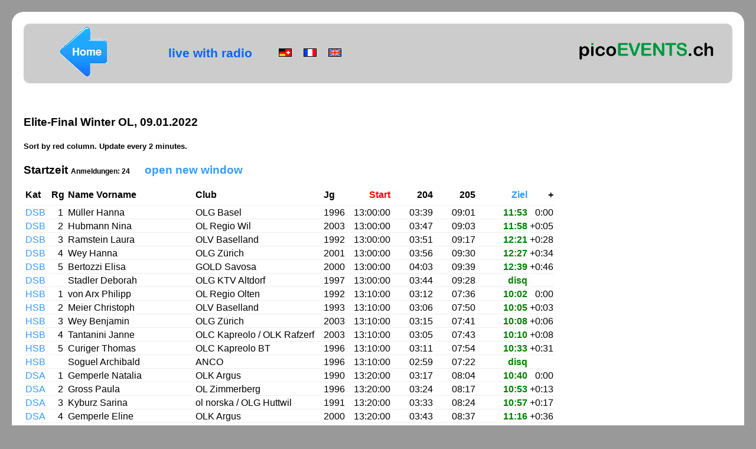

--- FILE ---
content_type: text/html; charset=UTF-8
request_url: https://results.picoevents.ch/JAHR22/WINTERFINAL2022/katg/SZ_StZ.php
body_size: 12901
content:
<!DOCTYPE html PUBLIC "-//W3C//DTD XHTML 1.0 Transitional//EN" "http://www.w3.org/TR/xhtml1/DTD/xhtml1-transitional.dtd">
<html xmlns="http://www.w3.org/1999/xhtml">
<head>
<meta http-equiv="Content-Type" content="text/html; charset=UTF-8" /> <!-- hier UTF-8 wenn so in DB -->
<meta name="author" content="M. Sieber">
<meta name="publisher" content="fritschy + co">
<meta name="copyright" content="(c) fritschy + co">
<meta name="robots" content="index,follow"> 
 <link rel="shortcut icon" href="/../favicon.gif" type="image/x-icon" /> 
   <link rel="apple-touch-icon" href="../apple-touch-icon.png" />


<title>Startzeit</title>

<meta name="description" content="LiveResults von picoTIMING" />
<meta name="keywords" content="orware, picosoft, picotiming, OL, auswertung, zeitmessung, fritschy, orclient, orserver, orcourse, sportident, si-card, badge, orientierungslauf, orprograms, rangliste, startliste, picor, auswertungssoftware, jagdstart, massenstart, condes, ocad, LiveResults, Live-results, online-resultate, course d'orientation, corsa d'orientamento" />

<link href="../css/home_liste.css" rel="stylesheet" type="text/css" />
<link href="../css/abgerundet.css" rel="stylesheet" type="text/css" />
</head>

<body>

<!-- das ist das normale Menü -->

<div id="page">
<div id="menu">
  <a href="http://www.picotiming.ch/" style="float:right;"><img src="../grafiken/picotiming_transparent.gif"" width="227"style="margin-right:30px; margin-top: 30px" /></a></strong>
  <table width="550" border="0" style="margin-left:12px">
    <tr>
   <th width="200"><a href="../index_desk.php"><img src="../grafiken/back.gif"></th>    
      <th width="250" align='center' ><h1>live with radio</th>
      <th width="" ></th>
      <th width="150" ><strong><img src="../grafiken/de.gif" width="22" height="14" alt="icond" /><a href="../index_desk.php"><img src="../grafiken/fr.gif" width="22" height="14" alt="iconf" /></a><a href="../index_desk.php"><img src="../grafiken/uk.gif" width="22" height="14" alt="icone" /></a></strong></th>
    </tr>
  </table>
</div>

<!-- © 2014 published by picoTIMING, Meieli Sieber-->
<br><br> 
<h3>Elite-Final Winter OL, 09.01.2022</h3> <h5>Sort by red column. Update every 2 minutes. </h5><html>
<body>
<p style padding="0px">



<h3> Startzeit <span style="font-size: 12px">Anmeldungen: 24</span> <a href="../index_desk.php" onclick="window.open(this.href); return false;">
  open new window
</a></h3><table width=900> 
<tr valign='top'>
<td width=5%> <strong> Kat </td> 
<td height='25px' width=3%> <strong>Rg </td> 

<td width=25%> <strong> Name Vorname </td>	
<td width=25%> <strong>Club </td>

<td width=5%> <strong>Jg </td>

<td width=8% align='right'> <strong><a href='SZ_StZ.php'span STYLE="color: red">Start </a></strong></td>
 <td width=8% align='right'> <strong>204</strong></td> 
<td width=8% align='right'> <strong>205</strong></td> 
<td width=10% align='right'> <strong><a href='ALL_LZ.php'>Ziel </a><strong></td>
<td width=10% align='right'> <strong>+</strong></td>
</tr>


 
<tr> <td align='left'><a href='kat_LZ.php?katg=DSB' class='duenn'>DSB&nbsp;</a></td><td align='right'>1&nbsp</td>
	<td>Müller Hanna</td>
		<td>OLG Basel</td><td>1996</td><td align='right'>13:00:00</td><td align='right'>03:39</td><td align='right'>09:01</td><td align='right'><strong><font color='green'>11:53</strong></font></td> 
<td align='right'>0:00</td> 
	</tr>        
        	 
<tr> <td align='left'><a href='kat_LZ.php?katg=DSB' class='duenn'>DSB&nbsp;</a></td><td align='right'>2&nbsp</td>
	<td>Hubmann Nina</td>
		<td>OL Regio Wil</td><td>2003</td><td align='right'>13:00:00</td><td align='right'>03:47</td><td align='right'>09:03</td><td align='right'><strong><font color='green'>11:58</strong></font></td> 
<td align='right'>+0:05</td> 
	</tr>        
        	 
<tr> <td align='left'><a href='kat_LZ.php?katg=DSB' class='duenn'>DSB&nbsp;</a></td><td align='right'>3&nbsp</td>
	<td>Ramstein Laura</td>
		<td>OLV Baselland</td><td>1992</td><td align='right'>13:00:00</td><td align='right'>03:51</td><td align='right'>09:17</td><td align='right'><strong><font color='green'>12:21</strong></font></td> 
<td align='right'>+0:28</td> 
	</tr>        
        	 
<tr> <td align='left'><a href='kat_LZ.php?katg=DSB' class='duenn'>DSB&nbsp;</a></td><td align='right'>4&nbsp</td>
	<td>Wey Hanna</td>
		<td>OLG Zürich</td><td>2001</td><td align='right'>13:00:00</td><td align='right'>03:56</td><td align='right'>09:30</td><td align='right'><strong><font color='green'>12:27</strong></font></td> 
<td align='right'>+0:34</td> 
	</tr>        
        	 
<tr> <td align='left'><a href='kat_LZ.php?katg=DSB' class='duenn'>DSB&nbsp;</a></td><td align='right'>5&nbsp</td>
	<td>Bertozzi Elisa</td>
		<td>GOLD Savosa</td><td>2000</td><td align='right'>13:00:00</td><td align='right'>04:03</td><td align='right'>09:39</td><td align='right'><strong><font color='green'>12:39</strong></font></td> 
<td align='right'>+0:46</td> 
	</tr>        
        	 
<tr> <td align='left'><a href='kat_LZ.php?katg=DSB' class='duenn'>DSB&nbsp;</a></td><td align='right'>&nbsp&nbsp</td>
	<td>Stadler Deborah</td>
		<td>OLG KTV Altdorf</td><td>1997</td><td align='right'>13:00:00</td><td align='right'>03:44</td><td align='right'>09:28</td><td align='right'><strong><font color='green'>disq</strong></font></td> 
<td align='right'></td> 
	</tr>        
        	 
<tr> <td align='left'><a href='kat_LZ.php?katg=HSB' class='duenn'>HSB&nbsp;</a></td><td align='right'>1&nbsp</td>
	<td>von Arx Philipp</td>
		<td>OL Regio Olten</td><td>1992</td><td align='right'>13:10:00</td><td align='right'>03:12</td><td align='right'>07:36</td><td align='right'><strong><font color='green'>10:02</strong></font></td> 
<td align='right'>0:00</td> 
	</tr>        
        	 
<tr> <td align='left'><a href='kat_LZ.php?katg=HSB' class='duenn'>HSB&nbsp;</a></td><td align='right'>2&nbsp</td>
	<td>Meier Christoph</td>
		<td>OLV Baselland</td><td>1993</td><td align='right'>13:10:00</td><td align='right'>03:06</td><td align='right'>07:50</td><td align='right'><strong><font color='green'>10:05</strong></font></td> 
<td align='right'>+0:03</td> 
	</tr>        
        	 
<tr> <td align='left'><a href='kat_LZ.php?katg=HSB' class='duenn'>HSB&nbsp;</a></td><td align='right'>3&nbsp</td>
	<td>Wey Benjamin</td>
		<td>OLG Zürich</td><td>2003</td><td align='right'>13:10:00</td><td align='right'>03:15</td><td align='right'>07:41</td><td align='right'><strong><font color='green'>10:08</strong></font></td> 
<td align='right'>+0:06</td> 
	</tr>        
        	 
<tr> <td align='left'><a href='kat_LZ.php?katg=HSB' class='duenn'>HSB&nbsp;</a></td><td align='right'>4&nbsp</td>
	<td>Tantanini Janne</td>
		<td>OLC Kapreolo / OLK Rafzerf</td><td>2003</td><td align='right'>13:10:00</td><td align='right'>03:05</td><td align='right'>07:43</td><td align='right'><strong><font color='green'>10:10</strong></font></td> 
<td align='right'>+0:08</td> 
	</tr>        
        	 
<tr> <td align='left'><a href='kat_LZ.php?katg=HSB' class='duenn'>HSB&nbsp;</a></td><td align='right'>5&nbsp</td>
	<td>Curiger Thomas</td>
		<td>OLC Kapreolo BT</td><td>1996</td><td align='right'>13:10:00</td><td align='right'>03:11</td><td align='right'>07:54</td><td align='right'><strong><font color='green'>10:33</strong></font></td> 
<td align='right'>+0:31</td> 
	</tr>        
        	 
<tr> <td align='left'><a href='kat_LZ.php?katg=HSB' class='duenn'>HSB&nbsp;</a></td><td align='right'>&nbsp&nbsp</td>
	<td>Soguel Archibald</td>
		<td>ANCO</td><td>1996</td><td align='right'>13:10:00</td><td align='right'>02:59</td><td align='right'>07:22</td><td align='right'><strong><font color='green'>disq</strong></font></td> 
<td align='right'></td> 
	</tr>        
        	 
<tr> <td align='left'><a href='kat_LZ.php?katg=DSA' class='duenn'>DSA&nbsp;</a></td><td align='right'>1&nbsp</td>
	<td>Gemperle Natalia</td>
		<td>OLK Argus</td><td>1990</td><td align='right'>13:20:00</td><td align='right'>03:17</td><td align='right'>08:04</td><td align='right'><strong><font color='green'>10:40</strong></font></td> 
<td align='right'>0:00</td> 
	</tr>        
        	 
<tr> <td align='left'><a href='kat_LZ.php?katg=DSA' class='duenn'>DSA&nbsp;</a></td><td align='right'>2&nbsp</td>
	<td>Gross Paula</td>
		<td>OL Zimmerberg</td><td>1996</td><td align='right'>13:20:00</td><td align='right'>03:24</td><td align='right'>08:17</td><td align='right'><strong><font color='green'>10:53</strong></font></td> 
<td align='right'>+0:13</td> 
	</tr>        
        	 
<tr> <td align='left'><a href='kat_LZ.php?katg=DSA' class='duenn'>DSA&nbsp;</a></td><td align='right'>3&nbsp</td>
	<td>Kyburz Sarina</td>
		<td>ol norska / OLG Huttwil</td><td>1991</td><td align='right'>13:20:00</td><td align='right'>03:33</td><td align='right'>08:24</td><td align='right'><strong><font color='green'>10:57</strong></font></td> 
<td align='right'>+0:17</td> 
	</tr>        
        	 
<tr> <td align='left'><a href='kat_LZ.php?katg=DSA' class='duenn'>DSA&nbsp;</a></td><td align='right'>4&nbsp</td>
	<td>Gemperle Eline</td>
		<td>OLK Argus</td><td>2000</td><td align='right'>13:20:00</td><td align='right'>03:43</td><td align='right'>08:37</td><td align='right'><strong><font color='green'>11:16</strong></font></td> 
<td align='right'>+0:36</td> 
	</tr>        
        	 
<tr> <td align='left'><a href='kat_LZ.php?katg=DSA' class='duenn'>DSA&nbsp;</a></td><td align='right'>5&nbsp</td>
	<td>Bachmann Sofie</td>
		<td>OLV Baselland</td><td>1997</td><td align='right'>13:20:00</td><td align='right'>03:47</td><td align='right'>08:48</td><td align='right'><strong><font color='green'>11:32</strong></font></td> 
<td align='right'>+0:52</td> 
	</tr>        
        	 
<tr> <td align='left'><a href='kat_LZ.php?katg=DSA' class='duenn'>DSA&nbsp;</a></td><td align='right'>6&nbsp</td>
	<td>Müller Katrin</td>
		<td>OLG Rymenzburg</td><td>1997</td><td align='right'>13:20:00</td><td align='right'>03:54</td><td align='right'>09:05</td><td align='right'><strong><font color='green'>11:55</strong></font></td> 
<td align='right'>+1:15</td> 
	</tr>        
        	 
<tr> <td align='left'><a href='kat_LZ.php?katg=HSA' class='duenn'>HSA&nbsp;</a></td><td align='right'>1&nbsp</td>
	<td>Kyburz Matthias</td>
		<td>OLK Fricktal</td><td>1990</td><td align='right'>13:30:00</td><td align='right'>02:50</td><td align='right'>06:50</td><td align='right'><strong><font color='green'>09:00</strong></font></td> 
<td align='right'>0:00</td> 
	</tr>        
        	 
<tr> <td align='left'><a href='kat_LZ.php?katg=HSA' class='duenn'>HSA&nbsp;</a></td><td align='right'>2&nbsp</td>
	<td>Hubmann Daniel</td>
		<td>OL Regio Wil</td><td>1983</td><td align='right'>13:30:00</td><td align='right'>02:55</td><td align='right'>06:58</td><td align='right'><strong><font color='green'>09:07</strong></font></td> 
<td align='right'>+0:07</td> 
	</tr>        
        	 
<tr> <td align='left'><a href='kat_LZ.php?katg=HSA' class='duenn'>HSA&nbsp;</a></td><td align='right'>3&nbsp</td>
	<td>Pezzati Tobia</td>
		<td>SCOM Mendrisio</td><td>1996</td><td align='right'>13:30:00</td><td align='right'>02:55</td><td align='right'>07:00</td><td align='right'><strong><font color='green'>09:09</strong></font></td> 
<td align='right'>+0:09</td> 
	</tr>        
        	 
<tr> <td align='left'><a href='kat_LZ.php?katg=HSA' class='duenn'>HSA&nbsp;</a></td><td align='right'>4&nbsp</td>
	<td>Soldini Jonas</td>
		<td>CA Rosé</td><td>2000</td><td align='right'>13:30:00</td><td align='right'>02:58</td><td align='right'>07:11</td><td align='right'><strong><font color='green'>09:26</strong></font></td> 
<td align='right'>+0:26</td> 
	</tr>        
        	 
<tr> <td align='left'><a href='kat_LZ.php?katg=HSA' class='duenn'>HSA&nbsp;</a></td><td align='right'>5&nbsp</td>
	<td>Buchs Pascal</td>
		<td>ANCO</td><td>1997</td><td align='right'>13:30:00</td><td align='right'>02:57</td><td align='right'>07:17</td><td align='right'><strong><font color='green'>09:33</strong></font></td> 
<td align='right'>+0:33</td> 
	</tr>        
        	 
<tr> <td align='left'><a href='kat_LZ.php?katg=HSA' class='duenn'>HSA&nbsp;</a></td><td align='right'>6&nbsp</td>
	<td>Hellmüller Sven</td>
		<td>OLG Welsikon</td><td>1995</td><td align='right'>13:30:00</td><td align='right'>03:16</td><td align='right'>08:01</td><td align='right'><strong><font color='green'>10:31</strong></font></td> 
<td align='right'>+1:31</td> 
	</tr>        
        	 </table>



<p>
<p>
<p>
<p>
</br>
<p>
</br>
<p>

<form action=ALL_Club.php method="post">
nach Club: <input type="text" name="Club" />
<input type="Submit" value="suchen" />
</form>
<p>
</br>
<hr />
<p> <h2>bei Problemen: <a href="mailto:picoevents@gmx.ch">picoevents@gmx.ch</a> </h2></p>

<!-- © 2012 published by picoTIMING, Meieli Sieber-->
</div>
</div>
</body>
</html>

<!-- © 2015 published by picoTIMING, Meieli Sieber-->


--- FILE ---
content_type: text/css
request_url: https://results.picoevents.ch/JAHR22/WINTERFINAL2022/css/home_liste.css
body_size: 2942
content:
body {
	font-family:sans-serif;
	font-size:12;
	color:#000000;
	background-color:#999999;
	float:none;
	background-position:top left;
	margin: auto;	
}


h1 {
	font-size:16pt;
	margin:5px;
	padding:10px;
}

h2 { 
    font-size:12pt; 
    text-align:left; 
    margin:5px;
    padding:10px;
}

p { margin-bottom:10px; 
    text-align:left; 
    margin:0px;
    padding:0px;
}

a { 
    text-decoration:none;
    font-weight:bold;
    color: #ffffff;
    //text-align:left;
    padding-left:20px; // nur Left, damit Zeilentitel links sind...
   
}

a.duenn { 
    text-decoration:none;
	 font-weight:normal;
    color: #ffffff;
    //text-align:left;
    padding-left:0px; 
   
}


div#header { 
    margin-top:30px; margin-bottom:20px;
    background-color:none;
    width:920px;height:90px; 
}

div#page {
	text-align:left;
	border-radius:20px;
	background-color:#ffffff;
	margin: 20px;
	padding: 20px;
}

div#page a {
	color:#3399FF;
	//text-align: right;
}


div#page td {
	/*und hier stand noch solid, was in Firefox den Rahmen machte*/
	/*hier stand eine Border, die in Safari die Rahmen um die Leute machte*/
	padding:1px; /*padding muss ich noch rausnehmen, damit die Leute nicht so weit auseinander sind..*/
}

td {
border-top:none;
border-right: none;
border-bottom: 1px inset;
border-left-style: none;
}

    .new {
        color: #FF0000;
    }
    .normal {

        color: #0000FF;
    }

.abgerundet {
	-moz-border-radius:10px; /* Firefox */
	-webkit-border-radius:10px; /* Safari, Chrome */
	-khtml-border-radius:10px; /* Konqueror */
	border-radius:10px; /* CSS3 */
	border:1px solid black;
	padding: 15px;
	display: inline-block;
	margin-bottom: 10px;
}
	
/* 
Hier oben ist für Linie zwischen den Läufern.
dotted = gepunktet.
dashed = gestrichelt.
solid = durchgezogen.
double = doppelt durchgezogen.
groove = 3D-Effekt.
ridge = 3D-Effekt.
inset = 3D-Effekt.
outset = 3D-Effekt.
*/

div#liste {
	border-radius:20px;
	background-color:#ffffff;
	margin: 20px;
	padding: 30px;
	font-family: sans-serif;
}


div#liste a {
	color:#3399FF;
	//text-align: center;
}

div#liste td {
	border-style:solid;
	font-size:14;
	border-width:opx;
	border-radius:5px;
	padding:0px;
}



div#login {
    color:rgb(0,80,120);
    padding:20px;
    margin:60px;
    background-color:gray;
    border-radius:10px;
    width:380px;
}

div#login td {
    border:none;
}

div#login input {
    width:200px;
}

div#menu {
	padding:2px;
	text-align:left;
	border-radius:10px;
	Background-color:#CCC;
	color:#0066FF;
	min-height: 62px; //Breite Header
}

div#menu td { 
    border-style:none;
	//text-align:left; 
}

div#menu a {
	color: #3399FF;
	text-align: left;
	font-size: 14pt;
}

div#menu li {
    margin:5px;
    padding:0px;
    
    
}

/*
*  
* hier noch das Margin, dass die Liste nicht ganz links steht:
* 
*/
.margin {
	margin-left: 12px;
	
}


#liste .margin span {
	font-size: 14px;

}

.zeilen  { 
	line-height: 0.9;
	float:left;
		
	}

--- FILE ---
content_type: text/css
request_url: https://results.picoevents.ch/JAHR22/WINTERFINAL2022/css/abgerundet.css
body_size: 304
content:
@charset "UTF-8";
/* CSS Document */
.abgerundet {
	-moz-border-radius:30px; /* Firefox */
	-webkit-border-radius:20px; /* Safari, Chrome */
	-khtml-border-radius:30px; /* Konqueror */
	border-radius:20px; /* CSS3 */
}
// wird vermutlich bei LiveResults nicht gebraucht. Resp ist in home_liste integriert